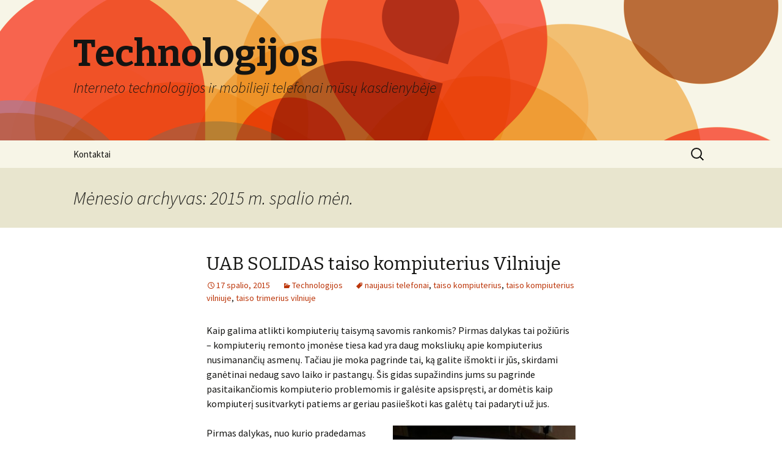

--- FILE ---
content_type: text/html; charset=UTF-8
request_url: https://www.supertelefonas.lt/2015/10
body_size: 10704
content:
<!DOCTYPE html>
<!--[if IE 7]>
<html class="ie ie7" lang="lt-LT">
<![endif]-->
<!--[if IE 8]>
<html class="ie ie8" lang="lt-LT">
<![endif]-->
<!--[if !(IE 7) | !(IE 8)  ]><!-->
<html lang="lt-LT">
<!--<![endif]-->
<head>
	<meta charset="UTF-8">
	<meta name="viewport" content="width=device-width">
	<title>spalio | 2015 | Technologijos</title>
	<link rel="profile" href="https://gmpg.org/xfn/11">
	<link rel="pingback" href="https://www.supertelefonas.lt/xmlrpc.php">
	<!--[if lt IE 9]>
	<script src="https://www.supertelefonas.lt/wp-content/themes/technologijos/js/html5.js"></script>
	<![endif]-->
	<meta name='robots' content='max-image-preview:large' />
<link rel='dns-prefetch' href='//fonts.googleapis.com' />
<link rel="alternate" type="application/rss+xml" title="Technologijos &raquo; Įrašų RSS srautas" href="https://www.supertelefonas.lt/feed" />
<link rel="alternate" type="application/rss+xml" title="Technologijos &raquo; Komentarų RSS srautas" href="https://www.supertelefonas.lt/comments/feed" />
<script type="text/javascript">
window._wpemojiSettings = {"baseUrl":"https:\/\/s.w.org\/images\/core\/emoji\/14.0.0\/72x72\/","ext":".png","svgUrl":"https:\/\/s.w.org\/images\/core\/emoji\/14.0.0\/svg\/","svgExt":".svg","source":{"concatemoji":"https:\/\/www.supertelefonas.lt\/wp-includes\/js\/wp-emoji-release.min.js?ver=6.1.9"}};
/*! This file is auto-generated */
!function(e,a,t){var n,r,o,i=a.createElement("canvas"),p=i.getContext&&i.getContext("2d");function s(e,t){var a=String.fromCharCode,e=(p.clearRect(0,0,i.width,i.height),p.fillText(a.apply(this,e),0,0),i.toDataURL());return p.clearRect(0,0,i.width,i.height),p.fillText(a.apply(this,t),0,0),e===i.toDataURL()}function c(e){var t=a.createElement("script");t.src=e,t.defer=t.type="text/javascript",a.getElementsByTagName("head")[0].appendChild(t)}for(o=Array("flag","emoji"),t.supports={everything:!0,everythingExceptFlag:!0},r=0;r<o.length;r++)t.supports[o[r]]=function(e){if(p&&p.fillText)switch(p.textBaseline="top",p.font="600 32px Arial",e){case"flag":return s([127987,65039,8205,9895,65039],[127987,65039,8203,9895,65039])?!1:!s([55356,56826,55356,56819],[55356,56826,8203,55356,56819])&&!s([55356,57332,56128,56423,56128,56418,56128,56421,56128,56430,56128,56423,56128,56447],[55356,57332,8203,56128,56423,8203,56128,56418,8203,56128,56421,8203,56128,56430,8203,56128,56423,8203,56128,56447]);case"emoji":return!s([129777,127995,8205,129778,127999],[129777,127995,8203,129778,127999])}return!1}(o[r]),t.supports.everything=t.supports.everything&&t.supports[o[r]],"flag"!==o[r]&&(t.supports.everythingExceptFlag=t.supports.everythingExceptFlag&&t.supports[o[r]]);t.supports.everythingExceptFlag=t.supports.everythingExceptFlag&&!t.supports.flag,t.DOMReady=!1,t.readyCallback=function(){t.DOMReady=!0},t.supports.everything||(n=function(){t.readyCallback()},a.addEventListener?(a.addEventListener("DOMContentLoaded",n,!1),e.addEventListener("load",n,!1)):(e.attachEvent("onload",n),a.attachEvent("onreadystatechange",function(){"complete"===a.readyState&&t.readyCallback()})),(e=t.source||{}).concatemoji?c(e.concatemoji):e.wpemoji&&e.twemoji&&(c(e.twemoji),c(e.wpemoji)))}(window,document,window._wpemojiSettings);
</script>
<style type="text/css">
img.wp-smiley,
img.emoji {
	display: inline !important;
	border: none !important;
	box-shadow: none !important;
	height: 1em !important;
	width: 1em !important;
	margin: 0 0.07em !important;
	vertical-align: -0.1em !important;
	background: none !important;
	padding: 0 !important;
}
</style>
	<link rel='stylesheet' id='wp-block-library-css' href='https://www.supertelefonas.lt/wp-includes/css/dist/block-library/style.min.css?ver=6.1.9' type='text/css' media='all' />
<link rel='stylesheet' id='classic-theme-styles-css' href='https://www.supertelefonas.lt/wp-includes/css/classic-themes.min.css?ver=1' type='text/css' media='all' />
<style id='global-styles-inline-css' type='text/css'>
body{--wp--preset--color--black: #000000;--wp--preset--color--cyan-bluish-gray: #abb8c3;--wp--preset--color--white: #ffffff;--wp--preset--color--pale-pink: #f78da7;--wp--preset--color--vivid-red: #cf2e2e;--wp--preset--color--luminous-vivid-orange: #ff6900;--wp--preset--color--luminous-vivid-amber: #fcb900;--wp--preset--color--light-green-cyan: #7bdcb5;--wp--preset--color--vivid-green-cyan: #00d084;--wp--preset--color--pale-cyan-blue: #8ed1fc;--wp--preset--color--vivid-cyan-blue: #0693e3;--wp--preset--color--vivid-purple: #9b51e0;--wp--preset--gradient--vivid-cyan-blue-to-vivid-purple: linear-gradient(135deg,rgba(6,147,227,1) 0%,rgb(155,81,224) 100%);--wp--preset--gradient--light-green-cyan-to-vivid-green-cyan: linear-gradient(135deg,rgb(122,220,180) 0%,rgb(0,208,130) 100%);--wp--preset--gradient--luminous-vivid-amber-to-luminous-vivid-orange: linear-gradient(135deg,rgba(252,185,0,1) 0%,rgba(255,105,0,1) 100%);--wp--preset--gradient--luminous-vivid-orange-to-vivid-red: linear-gradient(135deg,rgba(255,105,0,1) 0%,rgb(207,46,46) 100%);--wp--preset--gradient--very-light-gray-to-cyan-bluish-gray: linear-gradient(135deg,rgb(238,238,238) 0%,rgb(169,184,195) 100%);--wp--preset--gradient--cool-to-warm-spectrum: linear-gradient(135deg,rgb(74,234,220) 0%,rgb(151,120,209) 20%,rgb(207,42,186) 40%,rgb(238,44,130) 60%,rgb(251,105,98) 80%,rgb(254,248,76) 100%);--wp--preset--gradient--blush-light-purple: linear-gradient(135deg,rgb(255,206,236) 0%,rgb(152,150,240) 100%);--wp--preset--gradient--blush-bordeaux: linear-gradient(135deg,rgb(254,205,165) 0%,rgb(254,45,45) 50%,rgb(107,0,62) 100%);--wp--preset--gradient--luminous-dusk: linear-gradient(135deg,rgb(255,203,112) 0%,rgb(199,81,192) 50%,rgb(65,88,208) 100%);--wp--preset--gradient--pale-ocean: linear-gradient(135deg,rgb(255,245,203) 0%,rgb(182,227,212) 50%,rgb(51,167,181) 100%);--wp--preset--gradient--electric-grass: linear-gradient(135deg,rgb(202,248,128) 0%,rgb(113,206,126) 100%);--wp--preset--gradient--midnight: linear-gradient(135deg,rgb(2,3,129) 0%,rgb(40,116,252) 100%);--wp--preset--duotone--dark-grayscale: url('#wp-duotone-dark-grayscale');--wp--preset--duotone--grayscale: url('#wp-duotone-grayscale');--wp--preset--duotone--purple-yellow: url('#wp-duotone-purple-yellow');--wp--preset--duotone--blue-red: url('#wp-duotone-blue-red');--wp--preset--duotone--midnight: url('#wp-duotone-midnight');--wp--preset--duotone--magenta-yellow: url('#wp-duotone-magenta-yellow');--wp--preset--duotone--purple-green: url('#wp-duotone-purple-green');--wp--preset--duotone--blue-orange: url('#wp-duotone-blue-orange');--wp--preset--font-size--small: 13px;--wp--preset--font-size--medium: 20px;--wp--preset--font-size--large: 36px;--wp--preset--font-size--x-large: 42px;--wp--preset--spacing--20: 0.44rem;--wp--preset--spacing--30: 0.67rem;--wp--preset--spacing--40: 1rem;--wp--preset--spacing--50: 1.5rem;--wp--preset--spacing--60: 2.25rem;--wp--preset--spacing--70: 3.38rem;--wp--preset--spacing--80: 5.06rem;}:where(.is-layout-flex){gap: 0.5em;}body .is-layout-flow > .alignleft{float: left;margin-inline-start: 0;margin-inline-end: 2em;}body .is-layout-flow > .alignright{float: right;margin-inline-start: 2em;margin-inline-end: 0;}body .is-layout-flow > .aligncenter{margin-left: auto !important;margin-right: auto !important;}body .is-layout-constrained > .alignleft{float: left;margin-inline-start: 0;margin-inline-end: 2em;}body .is-layout-constrained > .alignright{float: right;margin-inline-start: 2em;margin-inline-end: 0;}body .is-layout-constrained > .aligncenter{margin-left: auto !important;margin-right: auto !important;}body .is-layout-constrained > :where(:not(.alignleft):not(.alignright):not(.alignfull)){max-width: var(--wp--style--global--content-size);margin-left: auto !important;margin-right: auto !important;}body .is-layout-constrained > .alignwide{max-width: var(--wp--style--global--wide-size);}body .is-layout-flex{display: flex;}body .is-layout-flex{flex-wrap: wrap;align-items: center;}body .is-layout-flex > *{margin: 0;}:where(.wp-block-columns.is-layout-flex){gap: 2em;}.has-black-color{color: var(--wp--preset--color--black) !important;}.has-cyan-bluish-gray-color{color: var(--wp--preset--color--cyan-bluish-gray) !important;}.has-white-color{color: var(--wp--preset--color--white) !important;}.has-pale-pink-color{color: var(--wp--preset--color--pale-pink) !important;}.has-vivid-red-color{color: var(--wp--preset--color--vivid-red) !important;}.has-luminous-vivid-orange-color{color: var(--wp--preset--color--luminous-vivid-orange) !important;}.has-luminous-vivid-amber-color{color: var(--wp--preset--color--luminous-vivid-amber) !important;}.has-light-green-cyan-color{color: var(--wp--preset--color--light-green-cyan) !important;}.has-vivid-green-cyan-color{color: var(--wp--preset--color--vivid-green-cyan) !important;}.has-pale-cyan-blue-color{color: var(--wp--preset--color--pale-cyan-blue) !important;}.has-vivid-cyan-blue-color{color: var(--wp--preset--color--vivid-cyan-blue) !important;}.has-vivid-purple-color{color: var(--wp--preset--color--vivid-purple) !important;}.has-black-background-color{background-color: var(--wp--preset--color--black) !important;}.has-cyan-bluish-gray-background-color{background-color: var(--wp--preset--color--cyan-bluish-gray) !important;}.has-white-background-color{background-color: var(--wp--preset--color--white) !important;}.has-pale-pink-background-color{background-color: var(--wp--preset--color--pale-pink) !important;}.has-vivid-red-background-color{background-color: var(--wp--preset--color--vivid-red) !important;}.has-luminous-vivid-orange-background-color{background-color: var(--wp--preset--color--luminous-vivid-orange) !important;}.has-luminous-vivid-amber-background-color{background-color: var(--wp--preset--color--luminous-vivid-amber) !important;}.has-light-green-cyan-background-color{background-color: var(--wp--preset--color--light-green-cyan) !important;}.has-vivid-green-cyan-background-color{background-color: var(--wp--preset--color--vivid-green-cyan) !important;}.has-pale-cyan-blue-background-color{background-color: var(--wp--preset--color--pale-cyan-blue) !important;}.has-vivid-cyan-blue-background-color{background-color: var(--wp--preset--color--vivid-cyan-blue) !important;}.has-vivid-purple-background-color{background-color: var(--wp--preset--color--vivid-purple) !important;}.has-black-border-color{border-color: var(--wp--preset--color--black) !important;}.has-cyan-bluish-gray-border-color{border-color: var(--wp--preset--color--cyan-bluish-gray) !important;}.has-white-border-color{border-color: var(--wp--preset--color--white) !important;}.has-pale-pink-border-color{border-color: var(--wp--preset--color--pale-pink) !important;}.has-vivid-red-border-color{border-color: var(--wp--preset--color--vivid-red) !important;}.has-luminous-vivid-orange-border-color{border-color: var(--wp--preset--color--luminous-vivid-orange) !important;}.has-luminous-vivid-amber-border-color{border-color: var(--wp--preset--color--luminous-vivid-amber) !important;}.has-light-green-cyan-border-color{border-color: var(--wp--preset--color--light-green-cyan) !important;}.has-vivid-green-cyan-border-color{border-color: var(--wp--preset--color--vivid-green-cyan) !important;}.has-pale-cyan-blue-border-color{border-color: var(--wp--preset--color--pale-cyan-blue) !important;}.has-vivid-cyan-blue-border-color{border-color: var(--wp--preset--color--vivid-cyan-blue) !important;}.has-vivid-purple-border-color{border-color: var(--wp--preset--color--vivid-purple) !important;}.has-vivid-cyan-blue-to-vivid-purple-gradient-background{background: var(--wp--preset--gradient--vivid-cyan-blue-to-vivid-purple) !important;}.has-light-green-cyan-to-vivid-green-cyan-gradient-background{background: var(--wp--preset--gradient--light-green-cyan-to-vivid-green-cyan) !important;}.has-luminous-vivid-amber-to-luminous-vivid-orange-gradient-background{background: var(--wp--preset--gradient--luminous-vivid-amber-to-luminous-vivid-orange) !important;}.has-luminous-vivid-orange-to-vivid-red-gradient-background{background: var(--wp--preset--gradient--luminous-vivid-orange-to-vivid-red) !important;}.has-very-light-gray-to-cyan-bluish-gray-gradient-background{background: var(--wp--preset--gradient--very-light-gray-to-cyan-bluish-gray) !important;}.has-cool-to-warm-spectrum-gradient-background{background: var(--wp--preset--gradient--cool-to-warm-spectrum) !important;}.has-blush-light-purple-gradient-background{background: var(--wp--preset--gradient--blush-light-purple) !important;}.has-blush-bordeaux-gradient-background{background: var(--wp--preset--gradient--blush-bordeaux) !important;}.has-luminous-dusk-gradient-background{background: var(--wp--preset--gradient--luminous-dusk) !important;}.has-pale-ocean-gradient-background{background: var(--wp--preset--gradient--pale-ocean) !important;}.has-electric-grass-gradient-background{background: var(--wp--preset--gradient--electric-grass) !important;}.has-midnight-gradient-background{background: var(--wp--preset--gradient--midnight) !important;}.has-small-font-size{font-size: var(--wp--preset--font-size--small) !important;}.has-medium-font-size{font-size: var(--wp--preset--font-size--medium) !important;}.has-large-font-size{font-size: var(--wp--preset--font-size--large) !important;}.has-x-large-font-size{font-size: var(--wp--preset--font-size--x-large) !important;}
.wp-block-navigation a:where(:not(.wp-element-button)){color: inherit;}
:where(.wp-block-columns.is-layout-flex){gap: 2em;}
.wp-block-pullquote{font-size: 1.5em;line-height: 1.6;}
</style>
<link rel='stylesheet' id='twentythirteen-fonts-css' href='//fonts.googleapis.com/css?family=Source+Sans+Pro%3A300%2C400%2C700%2C300italic%2C400italic%2C700italic%7CBitter%3A400%2C700&#038;subset=latin%2Clatin-ext' type='text/css' media='all' />
<link rel='stylesheet' id='genericons-css' href='https://www.supertelefonas.lt/wp-content/themes/technologijos/fonts/genericons.css?ver=2.09' type='text/css' media='all' />
<link rel='stylesheet' id='twentythirteen-style-css' href='https://www.supertelefonas.lt/wp-content/themes/technologijos/style.css?ver=2013-07-18' type='text/css' media='all' />
<!--[if lt IE 9]>
<link rel='stylesheet' id='twentythirteen-ie-css' href='https://www.supertelefonas.lt/wp-content/themes/technologijos/css/ie.css?ver=2013-07-18' type='text/css' media='all' />
<![endif]-->
<script type='text/javascript' src='https://www.supertelefonas.lt/wp-includes/js/jquery/jquery.min.js?ver=3.6.1' id='jquery-core-js'></script>
<script type='text/javascript' src='https://www.supertelefonas.lt/wp-includes/js/jquery/jquery-migrate.min.js?ver=3.3.2' id='jquery-migrate-js'></script>
<link rel="https://api.w.org/" href="https://www.supertelefonas.lt/wp-json/" /><link rel="EditURI" type="application/rsd+xml" title="RSD" href="https://www.supertelefonas.lt/xmlrpc.php?rsd" />
<link rel="wlwmanifest" type="application/wlwmanifest+xml" href="https://www.supertelefonas.lt/wp-includes/wlwmanifest.xml" />
<meta name="generator" content="WordPress 6.1.9" />
<style type="text/css">.recentcomments a{display:inline !important;padding:0 !important;margin:0 !important;}</style>	<style type="text/css" id="twentythirteen-header-css">
			.site-header {
			background: url(https://www.supertelefonas.lt/wp-content/themes/technologijos/images/headers/circle.png) no-repeat scroll top;
			background-size: 1600px auto;
		}
		</style>
	</head>

<body data-rsssl=1 class="archive date single-author no-avatars">
	<div id="page" class="hfeed site">
		<header id="masthead" class="site-header" role="banner">
			<a class="home-link" href="https://www.supertelefonas.lt/" title="Technologijos" rel="home">
        <h2 class="site-title">Technologijos</h2s>
				<h2 class="site-description">Interneto technologijos ir mobilieji telefonai mūsų kasdienybėje</h2>
			</a>

			<div id="navbar" class="navbar">
				<nav id="site-navigation" class="navigation main-navigation" role="navigation">
					<h3 class="menu-toggle">Meniu</h3>
					<a class="screen-reader-text skip-link" href="#content" title="Eiti prie turinio">Eiti prie turinio</a>
					<div class="nav-menu"><ul>
<li class="page_item page-item-7"><a href="https://www.supertelefonas.lt/kontaktai">Kontaktai</a></li>
</ul></div>
					<form role="search" method="get" class="search-form" action="https://www.supertelefonas.lt/">
				<label>
					<span class="screen-reader-text">Ieškoti:</span>
					<input type="search" class="search-field" placeholder="Ieškoti &hellip;" value="" name="s" />
				</label>
				<input type="submit" class="search-submit" value="Paieška" />
			</form>				</nav><!-- #site-navigation -->
			</div><!-- #navbar -->
		</header><!-- #masthead -->

		<div id="main" class="site-main">

	<div id="primary" class="content-area">
		<div id="content" class="site-content" role="main">

					<header class="archive-header">
				<h1 class="archive-title">Mėnesio archyvas: 2015 &#109;. spalio &#109;&#279;&#110;.</h1>
			</header><!-- .archive-header -->

										
<article id="post-163" class="post-163 post type-post status-publish format-standard hentry category-technologijos tag-naujausi-telefonai tag-taiso-kompiuterius tag-taiso-kompiuterius-vilniuje tag-taiso-trimerius-vilniuje">
	<header class="entry-header">
		
		    <h2 class="entry-title"><a href="https://www.supertelefonas.lt/uab-solidas-taiso-kompiuterius-vilniuje" rel="bookmark">UAB SOLIDAS taiso kompiuterius Vilniuje</a></h2>
		
		<div class="entry-meta">
			<span class="date"><a href="https://www.supertelefonas.lt/uab-solidas-taiso-kompiuterius-vilniuje" title="Tiesioginė „UAB SOLIDAS taiso kompiuterius Vilniuje“ nuoroda" rel="bookmark"><time class="entry-date" datetime="2015-10-17T17:25:27+02:00">17 spalio, 2015</time></a></span><span class="categories-links"><a href="https://www.supertelefonas.lt/kategorija/technologijos" rel="category tag">Technologijos</a></span><span class="tags-links"><a href="https://www.supertelefonas.lt/gaire/naujausi-telefonai" rel="tag">naujausi telefonai</a>, <a href="https://www.supertelefonas.lt/gaire/taiso-kompiuterius" rel="tag">taiso kompiuterius</a>, <a href="https://www.supertelefonas.lt/gaire/taiso-kompiuterius-vilniuje" rel="tag">taiso kompiuterius vilniuje</a>, <a href="https://www.supertelefonas.lt/gaire/taiso-trimerius-vilniuje" rel="tag">taiso trimerius vilniuje</a></span><span class="author vcard"><a class="url fn n" href="https://www.supertelefonas.lt/author/admin" title="Peržiūrėti visus įrašus, kuriuos paskelbė Juozas" rel="author">Juozas</a></span>					</div><!-- .entry-meta -->
	</header><!-- .entry-header -->

		<div class="entry-content">
		<p>Kaip galima atlikti kompiuterių taisymą savomis rankomis? Pirmas dalykas tai požiūris &ndash; kompiuterių remonto įmonėse tiesa kad yra daug moksliukų apie kompiuterius nusimanančių asmenų. Tačiau jie moka pagrinde tai, ką galite išmokti ir jūs, skirdami ganėtinai nedaug savo laiko ir pastangų. Šis gidas supažindins jums su pagrinde pasitaikančiomis kompiuterio problemomis ir galėsite apsispręsti, ar domėtis kaip kompiuterį susitvarkyti patiems ar geriau pasiieškoti kas galėtų tai padaryti už jus.</p>
<p><img decoding="async" src="https://www.supertelefonas.lt/wp-content/uploads/2015/10/uab-solidas-taiso-kompiuterius-vilniuje.jpg" alt="Remontuojame kompiuterius" align="right" />Pirmas dalykas, nuo kurio pradedamas atlikti <a href="http://www.kompiuteriu-remontas-taisymas.lt/">kompiuterių taisymas Vilniuje</a> ar bet kokiame kitame mieste, tai virusų bei šnipinėjančių programų išvalymas. Tokios vietos kaip torrentai jums pagelbės atsisiųsti antivirusinę programinę įrangą, o jeigu bijote pasigauti virusą, galite naudotis antivirusinėmis iš interneto. Pakaks pasiieškoti statistinių duomenų, kad galėtumėte nuspręsti, kokią antivirusinę rinktis. Kitas geras dalykas yra tas, jog šios antivirusinės įprastai turi trisdešimties dienų bandomąjį laikotarpį, per kurį galite išsivalyti nepageidaujamus virusus.</p>
<p> <a href="https://www.supertelefonas.lt/uab-solidas-taiso-kompiuterius-vilniuje#more-163" class="more-link">Skaityti toliau <span class="meta-nav">&rarr;</span></a></p>
			</div><!-- .entry-content -->
	
	<footer class="entry-meta">
					<div class="comments-link">
				<a href="https://www.supertelefonas.lt/uab-solidas-taiso-kompiuterius-vilniuje#respond"><span class="leave-reply">Komentarų: 0</span></a>			</div><!-- .comments-link -->
		
			</footer><!-- .entry-meta -->
</article><!-- #post -->
							
<article id="post-160" class="post-160 post type-post status-publish format-standard hentry category-straipsniai">
	<header class="entry-header">
		
		    <h2 class="entry-title"><a href="https://www.supertelefonas.lt/kai-paminklas-kaip-simbolis" rel="bookmark">Kai paminklas &#8211; kaip simbolis</a></h2>
		
		<div class="entry-meta">
			<span class="date"><a href="https://www.supertelefonas.lt/kai-paminklas-kaip-simbolis" title="Tiesioginė „Kai paminklas &#8211; kaip simbolis“ nuoroda" rel="bookmark"><time class="entry-date" datetime="2015-10-17T17:22:10+02:00">17 spalio, 2015</time></a></span><span class="categories-links"><a href="https://www.supertelefonas.lt/kategorija/straipsniai" rel="category tag">Kiti straipsniai</a></span><span class="author vcard"><a class="url fn n" href="https://www.supertelefonas.lt/author/admin" title="Peržiūrėti visus įrašus, kuriuos paskelbė Juozas" rel="author">Juozas</a></span>					</div><!-- .entry-meta -->
	</header><!-- .entry-header -->

		<div class="entry-content">
		<p>Ar pastebėjote, kad didesnėse kapinėse <a href="http://www.kapavietes.lt">paminklai Vilniuje</a> kartais turi daug skirtingų simbolių. Nekalbu apie tuos kažkokius vandalų išpuolius, kai pripaišoma svastikų ir kitokių nesąmonių. Tiesiog pasitaiko, kad žmonės renkasi simbolines paminklų formas, galinčias jiems priminti palaidotą artimąjį kaip žmogų, su kažkuo konkrečiai susijusį. Vien eidami per Antakalnio kapines tikrai pastebėtumėte labai daug tokių visokių paminklų, ir jie jums leistų susidaryti vaizdą apie tai, kokių čia yra palaidota žmonių.</p>
<h2>Ryšį nusakantis simbolis</h2>
<p><img decoding="async" src="https://www.supertelefonas.lt/wp-content/uploads/2015/10/kai-paminklas-kaip-simbolis.jpg" alt="Paminklai kapams" style="float: right; margin: 0px 0px 6px 7px" />Vienokie paminklai Vilniuje būna, kai jais siekiama nustatyti ryšį su velioniu, kitokie, kai nesiekiama. Pavyzdžiui, galima pamatyti paminklų, kurie yra širdelės formos arba turi ant savęs tokių simbolių. Ką tai reiškią? Kad kažkas tą laidojamą žmogų labai mylėjo. Aišku, kad karo kirvio, įsmeigtą į akmenį, nerasime, juk bent jau mirusiesiems neapykantos stengiama nebepalikti amžinybei. Kartais paminklai turi tokias skulptūras, reiškiančias gilų liūdesį. Tai gali būti ir koks nors vienišas vėjo blaškomas paukštelis, ir verkianti motulė, ir kitokie pavyzdžiai.</p>
<h2>Simbolis kaip raktas į veiklą</h2>
<p> <a href="https://www.supertelefonas.lt/kai-paminklas-kaip-simbolis#more-160" class="more-link">Skaityti toliau <span class="meta-nav">&rarr;</span></a></p>
			</div><!-- .entry-content -->
	
	<footer class="entry-meta">
					<div class="comments-link">
				<a href="https://www.supertelefonas.lt/kai-paminklas-kaip-simbolis#comments">Komentarų: 1</a>			</div><!-- .comments-link -->
		
			</footer><!-- .entry-meta -->
</article><!-- #post -->
							
<article id="post-157" class="post-157 post type-post status-publish format-standard hentry category-straipsniai">
	<header class="entry-header">
		
		    <h2 class="entry-title"><a href="https://www.supertelefonas.lt/emigranto-kelio-pradzia" rel="bookmark">Emigranto kelio pradžia</a></h2>
		
		<div class="entry-meta">
			<span class="date"><a href="https://www.supertelefonas.lt/emigranto-kelio-pradzia" title="Tiesioginė „Emigranto kelio pradžia“ nuoroda" rel="bookmark"><time class="entry-date" datetime="2015-10-13T17:13:01+02:00">13 spalio, 2015</time></a></span><span class="categories-links"><a href="https://www.supertelefonas.lt/kategorija/straipsniai" rel="category tag">Kiti straipsniai</a></span><span class="author vcard"><a class="url fn n" href="https://www.supertelefonas.lt/author/admin" title="Peržiūrėti visus įrašus, kuriuos paskelbė Juozas" rel="author">Juozas</a></span>					</div><!-- .entry-meta -->
	</header><!-- .entry-header -->

		<div class="entry-content">
		<p><img decoding="async" src="https://www.supertelefonas.lt/wp-content/uploads/2015/10/emigranto-kelio-pradzia.jpg" alt="Darbas Londone" align="right" />Kaip ir kiekvienas jau dabar puikiai žinome, <a href="http://www.skelbimaiuk.co.uk">darbas UK</a> tikrai niekur nesimėto. Skirtingiems žmonėms nutinka skirtingos istorijos. Vieni darbus randa tiesiog akimirksniu, kitiems tenka ilgiau paieškoti. Priklauso nuo visko &ndash; ir nuo sėkmės, ir nuo patirties, ir nuo profesijos, ir kartais nuo pažinčių. Aš buvau tas žmogus, kuris atvyko į Uk tiesiog be jokių išankstinių garantijų ir protekcijų. Atvykau tiesiog šiaip, pamėginti, kaip seksis. Buvau mačiusi, kur kokie yra <a href="http://www.free-ads-online.co.uk">free advertising sites</a>, ir nutarusi kaip tik juose paieškoti kažko, kas man geriausiai tiktų.</p>
<h2>Tikėjausi, kad bus blogiau</h2>
<p>Na, visų pirma, pasakysiu, kad tas pirmasis įspūdis buvo kitoks, negu tikėjausi. Iš visų tą patį girdime, ar ne? Visi galvoja, kad darbas UK tiesiog auga ant medžių, o paskui paaiškėja, kad ten didelė konkurencija, ir kad tų darbų beveik nėra, o ir uždirbti daugiau negu minimumą beveik neįmanoma. Taigi, aš taip pat sakau, kad tikėjausi kitokio įspūdžio, tačiau, priešingai, negu dauguma, aš ne nusivyliau, o apsidžiaugiau. Būtent vadovaujantis pasakymu, tikėkis blogiausio, ruoškis geriausiam (ar atvirkščiai), buvau nusiteikusi visiems likimo išbandymams, visoms problemoms, kokių jų tik galėtų nutikti. Tačiau, kaip paaiškėjo, viskas buvo daug geriau, viskas tikrai labai patiko.</p>
<p> <a href="https://www.supertelefonas.lt/emigranto-kelio-pradzia#more-157" class="more-link">Skaityti toliau <span class="meta-nav">&rarr;</span></a></p>
			</div><!-- .entry-content -->
	
	<footer class="entry-meta">
					<div class="comments-link">
				<a href="https://www.supertelefonas.lt/emigranto-kelio-pradzia#respond"><span class="leave-reply">Komentarų: 0</span></a>			</div><!-- .comments-link -->
		
			</footer><!-- .entry-meta -->
</article><!-- #post -->
							
<article id="post-148" class="post-148 post type-post status-publish format-standard hentry category-technologijos">
	<header class="entry-header">
		
		    <h2 class="entry-title"><a href="https://www.supertelefonas.lt/kad-kompiuteris-negestu" rel="bookmark">Kad kompiuteris negestų</a></h2>
		
		<div class="entry-meta">
			<span class="date"><a href="https://www.supertelefonas.lt/kad-kompiuteris-negestu" title="Tiesioginė „Kad kompiuteris negestų“ nuoroda" rel="bookmark"><time class="entry-date" datetime="2015-10-09T01:30:46+02:00">9 spalio, 2015</time></a></span><span class="categories-links"><a href="https://www.supertelefonas.lt/kategorija/technologijos" rel="category tag">Technologijos</a></span><span class="author vcard"><a class="url fn n" href="https://www.supertelefonas.lt/author/admin" title="Peržiūrėti visus įrašus, kuriuos paskelbė Juozas" rel="author">Juozas</a></span>					</div><!-- .entry-meta -->
	</header><!-- .entry-header -->

		<div class="entry-content">
		<p>Pasakysiu taip &ndash; man <a href="http://www.computerrepairltd.co.uk">pc repair London</a> nebuvo reikalingas, tačiau draugai nuolat tokių meistrų ieško. Kodėl? Nes nemoka kompiuterio saugoti. Aš tikriausiai jau gyvendama Lietuvoje sugebėjau tiek visko patirti, kad dabar kompiuterio niekada nesugadinu taip baisiai, jog tektų nuolat kažkaip stengtis jį taisyti. Taigi, aš įsidėmėjau, kokios yra pagrindinės taisyklės, kad <a href="http://ukpcfix.co.uk">computer repairs</a> nebūtų dažnas reiškinys. Kompiuterį reikia saugoti, jį suprasti, ir jo nebijoti. Tuomet programos nenulūš, kompiuteris neužges, duomenys nedings.</p>
<h2>Saugoti kompiuterį</h2>
<p><img decoding="async" src="https://www.supertelefonas.lt/wp-content/uploads/2015/10/kad-kompiuteris-negestu.jpg" alt="Kompiuterių priežiūra ir remontas" style="margin: 0px 5px 7px 0px; float: left" />Pirmiausia yra saugojimas. Jeigu tai ne PC, o nešiojamas kompiuteris &ndash; tuomet ypatingai. Visis nešiojami, stumdomi ir kitaip mobilūs daiktai nuolat neišvengiamai patiria visokius smūgius ir traumas. Taigi, jums reikia maksimaliai stengtis apsaugoti nuo traumų. Kas gero iš to, kad vis tenka pirkti kitą kompiuterį, ką tai gero suteikia? Tikrai nieko. Jeigu jau po metų kažkas pradeda neveikti, nuo tada, kai nusipirkote, tai dažnai net į garantinį negalite kreiptis, nes žinote &ndash; čia jūsų kaltė. Tai jūs netyčia jį numetėte ant žemės, grubiai metėte krepšį kuriame buvo kompiuteris ar palikę prie lovos netyčia ryte ir užmynėte. Visada akivaizdūs būna padariniai. Kas nors stringa, neveikia, įskyla, ekranas gali išvis tapti nebepataisomas. Taigi, kompiuterį reikia saugoti nuo smūgių. Taip pat &ndash; nuo skysčių. Vengti to įpročio sėdėti prie kompiuterio su kavos puodeliu. Juk elektrinius prietaisus įjungtus paprastai patraukiate nuo vonios, kai maudotės &ndash; žinote, kad reakcija jums gali kainuoti gyvybę. Taip pat vandens ir kompiuterio susijungimas gali atimti gyvenimą kompiuteriui. Kita saugojimosi priemonė &ndash; antivirusinės programos. Tik tada kompiuteris galės pats save apsivalyti, jeigu turės tinkamą antivirusinę.</p>
<h2>Suprasti kompiuterį</h2>
<p> <a href="https://www.supertelefonas.lt/kad-kompiuteris-negestu#more-148" class="more-link">Skaityti toliau <span class="meta-nav">&rarr;</span></a></p>
			</div><!-- .entry-content -->
	
	<footer class="entry-meta">
					<div class="comments-link">
				<a href="https://www.supertelefonas.lt/kad-kompiuteris-negestu#respond"><span class="leave-reply">Komentarų: 0</span></a>			</div><!-- .comments-link -->
		
			</footer><!-- .entry-meta -->
</article><!-- #post -->
							
<article id="post-151" class="post-151 post type-post status-publish format-standard hentry category-technologijos">
	<header class="entry-header">
		
		    <h2 class="entry-title"><a href="https://www.supertelefonas.lt/kuriame-idomu-prisistatyma" rel="bookmark">Kuriame įdomų prisistatymą</a></h2>
		
		<div class="entry-meta">
			<span class="date"><a href="https://www.supertelefonas.lt/kuriame-idomu-prisistatyma" title="Tiesioginė „Kuriame įdomų prisistatymą“ nuoroda" rel="bookmark"><time class="entry-date" datetime="2015-10-09T00:55:36+02:00">9 spalio, 2015</time></a></span><span class="categories-links"><a href="https://www.supertelefonas.lt/kategorija/technologijos" rel="category tag">Technologijos</a></span><span class="author vcard"><a class="url fn n" href="https://www.supertelefonas.lt/author/admin" title="Peržiūrėti visus įrašus, kuriuos paskelbė Juozas" rel="author">Juozas</a></span>					</div><!-- .entry-meta -->
	</header><!-- .entry-header -->

		<div class="entry-content">
		<p>Jauniems kūrybingiems žmonėms tarsi neturėtų būti problema susikurti įdomų savo asmenybės prisistatymą, kai norima įsidarbinti dizaineriu kokioje nors kompanijoje. Tačiau įdomu tai, kad visgi daugumai vis tiek dar reikėtų pasidomėti, kas yra <a href="http://www.graphicdesigner2b.co.uk">top graphic designers</a>. Manau, kad autoritetai yra ne tam, kad jais aklai sektume, o tam, kad jie taptų tokiais paprastais vedliais. Mes galime tiesiog pasidomėti jais tam, kad gautume daugiau įkvėpimo, o sekti aklai tikrai nebūtina. Taigi, štai keletas patarimų, kaip sukurti tokį patrauklų gyvenimo pristatymą, norint dirbti dizaineriu, kad bent kažkurie darbdaviai susidomėtų.</p>
<h2>Imkite pavyzdį iš autoritetų</h2>
<p><img decoding="async" src="https://www.supertelefonas.lt/wp-content/uploads/2015/10/kuriame-idomu-prisistatyma.jpg" alt="Geriausiai dizaineriai Londone" style="margin: 0px 0px 10px 7px; float: right" />Dar vienas dalykas, tai yra gera įtaka sau pačiam. Sakoma, kad jeigu nori gerai piešti, tai turi iš namų išmesti ir nuo sienų nukabinti visus prastus beverčius paveikslus. Jie tik gadina jūsų skonį. Reikia pasikabinti tokius, kurie būtų iš tikro labai geri, kažkokių profesionalų atlikti. Na ir kas, kad jums senelė padovanojo tą tragišką nutapytą peizažą &ndash; bet jeigu jūs patys ketinate būti profesionalai, tai baisių teplionių pas save nelaikykite. Taip pat yra ir su planavimu dirbti gerais dizaineriais. Jeigu tikrai norite atsidurti tarp profesionalų, tai pirmiausiai atsidurkite tarp jų virtualiai. Apsupkite save iš tiesų labai gerais pavyzdžiais, ir tai pamažu galės duoti jums kažkokios naudos, tai tarsi persismelks į jūsų sąmonę, ir jūs turėsite viską, iš ko galėsite semtis tos gerosios patirties. Jums nereikia nieko kopijuoti, tiesiog būkite su savo mokytojais tarsi įkvėpimo šaltiniais. Ar tai būtų <a href="http://www.awebsite.co.uk">web site</a>, ar konkretūs produktai su gražiu dizainu.</p>
<h2>Nepamirškite, ką komunikuojate</h2>
<p> <a href="https://www.supertelefonas.lt/kuriame-idomu-prisistatyma#more-151" class="more-link">Skaityti toliau <span class="meta-nav">&rarr;</span></a></p>
			</div><!-- .entry-content -->
	
	<footer class="entry-meta">
					<div class="comments-link">
				<a href="https://www.supertelefonas.lt/kuriame-idomu-prisistatyma#respond"><span class="leave-reply">Komentarų: 0</span></a>			</div><!-- .comments-link -->
		
			</footer><!-- .entry-meta -->
</article><!-- #post -->
			
				<nav class="navigation paging-navigation" role="navigation">
		<h1 class="screen-reader-text">Įrašo navigacija</h1>
		<div class="nav-links">

						<div class="nav-previous"><a href="https://www.supertelefonas.lt/2015/10/page/2" ><span class="meta-nav">&larr;</span> Senesni įrašai</a></div>
			
			
		</div><!-- .nav-links -->
	</nav><!-- .navigation -->
	
		
		</div><!-- #content -->
	</div><!-- #primary -->


		</div><!-- #main -->
		<footer id="colophon" class="site-footer" role="contentinfo">
				<div id="secondary" class="sidebar-container" role="complementary">
		<div class="widget-area">
			
		<aside id="recent-posts-2" class="widget widget_recent_entries">
		<h3 class="widget-title">Naujausi įrašai</h3>
		<ul>
											<li>
					<a href="https://www.supertelefonas.lt/gps-technologijos-taikymas-sunims-yra-vis-populiaresnis">GPS technologijos taikymas šunims yra vis populiaresnis</a>
									</li>
											<li>
					<a href="https://www.supertelefonas.lt/pedikiuro-irankiu-ir-priemoniu-vadovas">Pedikiūro įrankių ir priemonių vadovas</a>
									</li>
											<li>
					<a href="https://www.supertelefonas.lt/mokymai-verslui-kaip-sekmingai-valdyti-savo-verslo-mikroklimata">Mokymai verslui &#8211; kaip sėkmingai valdyti savo verslo mikroklimatą</a>
									</li>
											<li>
					<a href="https://www.supertelefonas.lt/sofa-lova-taupantiems-vieta-ir-pinigus">Sofa-lova &#8211; taupantiems vietą ir pinigus</a>
									</li>
											<li>
					<a href="https://www.supertelefonas.lt/parduodame-metalo-lauzo-atliekas-paciomis-geriausiomis-salygomis">Parduodame metalo laužo atliekas pačiomis geriausiomis sąlygomis</a>
									</li>
					</ul>

		</aside><aside id="recent-comments-2" class="widget widget_recent_comments"><h3 class="widget-title">Naujausi komentarai</h3><ul id="recentcomments"><li class="recentcomments"><span class="comment-author-link">Renatas</span> apie <a href="https://www.supertelefonas.lt/del-ko-protestavo-ukininkai#comment-14273">Dėl ko protestavo ūkininkai</a></li><li class="recentcomments"><span class="comment-author-link">Gita</span> apie <a href="https://www.supertelefonas.lt/profesionalus-makiazo-pagrindas-prieinamas-visoms-moterims#comment-13235">Profesionalus makiažo pagrindas prieinamas visoms moterims</a></li><li class="recentcomments"><span class="comment-author-link">viktoras</span> apie <a href="https://www.supertelefonas.lt/kaip-issirinkti-mikroautobusu-nuomos-bendrove#comment-13166">Kaip išsirinkti mikroautobusų nuomos bendrovę?</a></li><li class="recentcomments"><span class="comment-author-link">Olga</span> apie <a href="https://www.supertelefonas.lt/elipsinis-treniruoklis-ir-jo-nauda#comment-12857">Elipsinis treniruoklis ir jo nauda</a></li><li class="recentcomments"><span class="comment-author-link">Tadas</span> apie <a href="https://www.supertelefonas.lt/kai-paminklas-kaip-simbolis#comment-8449">Kai paminklas &#8211; kaip simbolis</a></li></ul></aside><aside id="archives-2" class="widget widget_archive"><h3 class="widget-title">Archyvai</h3>
			<ul>
					<li><a href='https://www.supertelefonas.lt/2023/06'>2023 m. birželio mėn.</a></li>
	<li><a href='https://www.supertelefonas.lt/2022/12'>2022 m. gruodžio mėn.</a></li>
	<li><a href='https://www.supertelefonas.lt/2022/07'>2022 m. liepos mėn.</a></li>
	<li><a href='https://www.supertelefonas.lt/2022/06'>2022 m. birželio mėn.</a></li>
	<li><a href='https://www.supertelefonas.lt/2022/05'>2022 m. gegužės mėn.</a></li>
	<li><a href='https://www.supertelefonas.lt/2022/02'>2022 m. vasario mėn.</a></li>
	<li><a href='https://www.supertelefonas.lt/2021/11'>2021 m. lapkričio mėn.</a></li>
	<li><a href='https://www.supertelefonas.lt/2021/08'>2021 m. rugpjūčio mėn.</a></li>
	<li><a href='https://www.supertelefonas.lt/2021/05'>2021 m. gegužės mėn.</a></li>
	<li><a href='https://www.supertelefonas.lt/2021/03'>2021 m. kovo mėn.</a></li>
	<li><a href='https://www.supertelefonas.lt/2021/02'>2021 m. vasario mėn.</a></li>
	<li><a href='https://www.supertelefonas.lt/2020/12'>2020 m. gruodžio mėn.</a></li>
	<li><a href='https://www.supertelefonas.lt/2020/04'>2020 m. balandžio mėn.</a></li>
	<li><a href='https://www.supertelefonas.lt/2020/03'>2020 m. kovo mėn.</a></li>
	<li><a href='https://www.supertelefonas.lt/2019/10'>2019 m. spalio mėn.</a></li>
	<li><a href='https://www.supertelefonas.lt/2019/09'>2019 m. rugsėjo mėn.</a></li>
	<li><a href='https://www.supertelefonas.lt/2017/07'>2017 m. liepos mėn.</a></li>
	<li><a href='https://www.supertelefonas.lt/2017/04'>2017 m. balandžio mėn.</a></li>
	<li><a href='https://www.supertelefonas.lt/2017/02'>2017 m. vasario mėn.</a></li>
	<li><a href='https://www.supertelefonas.lt/2017/01'>2017 m. sausio mėn.</a></li>
	<li><a href='https://www.supertelefonas.lt/2016/09'>2016 m. rugsėjo mėn.</a></li>
	<li><a href='https://www.supertelefonas.lt/2016/08'>2016 m. rugpjūčio mėn.</a></li>
	<li><a href='https://www.supertelefonas.lt/2016/05'>2016 m. gegužės mėn.</a></li>
	<li><a href='https://www.supertelefonas.lt/2016/04'>2016 m. balandžio mėn.</a></li>
	<li><a href='https://www.supertelefonas.lt/2016/02'>2016 m. vasario mėn.</a></li>
	<li><a href='https://www.supertelefonas.lt/2016/01'>2016 m. sausio mėn.</a></li>
	<li><a href='https://www.supertelefonas.lt/2015/12'>2015 m. gruodžio mėn.</a></li>
	<li><a href='https://www.supertelefonas.lt/2015/11'>2015 m. lapkričio mėn.</a></li>
	<li><a href='https://www.supertelefonas.lt/2015/10' aria-current="page">2015 m. spalio mėn.</a></li>
	<li><a href='https://www.supertelefonas.lt/2015/09'>2015 m. rugsėjo mėn.</a></li>
	<li><a href='https://www.supertelefonas.lt/2015/08'>2015 m. rugpjūčio mėn.</a></li>
	<li><a href='https://www.supertelefonas.lt/2015/07'>2015 m. liepos mėn.</a></li>
	<li><a href='https://www.supertelefonas.lt/2015/06'>2015 m. birželio mėn.</a></li>
	<li><a href='https://www.supertelefonas.lt/2015/05'>2015 m. gegužės mėn.</a></li>
	<li><a href='https://www.supertelefonas.lt/2015/04'>2015 m. balandžio mėn.</a></li>
	<li><a href='https://www.supertelefonas.lt/2015/03'>2015 m. kovo mėn.</a></li>
	<li><a href='https://www.supertelefonas.lt/2015/02'>2015 m. vasario mėn.</a></li>
	<li><a href='https://www.supertelefonas.lt/2015/01'>2015 m. sausio mėn.</a></li>
	<li><a href='https://www.supertelefonas.lt/2014/12'>2014 m. gruodžio mėn.</a></li>
			</ul>

			</aside><aside id="categories-2" class="widget widget_categories"><h3 class="widget-title">Kategorijos</h3>
			<ul>
					<li class="cat-item cat-item-23"><a href="https://www.supertelefonas.lt/kategorija/internetas">Internetas</a>
</li>
	<li class="cat-item cat-item-1"><a href="https://www.supertelefonas.lt/kategorija/straipsniai">Kiti straipsniai</a>
</li>
	<li class="cat-item cat-item-21"><a href="https://www.supertelefonas.lt/kategorija/technologijos">Technologijos</a>
</li>
	<li class="cat-item cat-item-22"><a href="https://www.supertelefonas.lt/kategorija/telefonai">Telefonai</a>
</li>
			</ul>

			</aside>		</div><!-- .widget-area -->
	</div><!-- #secondary -->

			<div class="site-info">
								&copy; 2026 Technologijos. Kuriame įdomų prisistatymą.			</div><!-- .site-info -->
		</footer><!-- #colophon -->
	</div><!-- #page -->

	<script type='text/javascript' src='https://www.supertelefonas.lt/wp-includes/js/imagesloaded.min.js?ver=4.1.4' id='imagesloaded-js'></script>
<script type='text/javascript' src='https://www.supertelefonas.lt/wp-includes/js/masonry.min.js?ver=4.2.2' id='masonry-js'></script>
<script type='text/javascript' src='https://www.supertelefonas.lt/wp-includes/js/jquery/jquery.masonry.min.js?ver=3.1.2b' id='jquery-masonry-js'></script>
<script type='text/javascript' src='https://www.supertelefonas.lt/wp-content/themes/technologijos/js/functions.js?ver=2013-07-18' id='twentythirteen-script-js'></script>
</body>
</html>